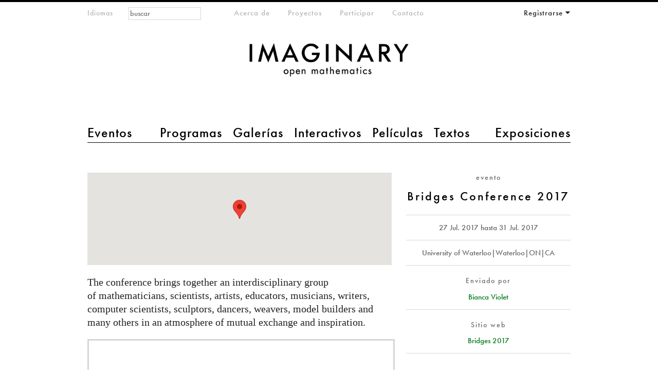

--- FILE ---
content_type: text/html; charset=utf-8
request_url: https://www.imaginary.org/es/node/1297
body_size: 9319
content:
<!DOCTYPE html PUBLIC "-//W3C//DTD HTML+RDFa 1.1//EN"
"http://www.w3.org/MarkUp/DTD/xhtml-rdfa-1.dtd"><!--[if lte IE 7 ]><html lang="es" dir="ltr" version="HTML+RDFa 1.1"
  xmlns:content="http://purl.org/rss/1.0/modules/content/"
  xmlns:dc="http://purl.org/dc/terms/"
  xmlns:foaf="http://xmlns.com/foaf/0.1/"
  xmlns:og="http://ogp.me/ns#"
  xmlns:rdfs="http://www.w3.org/2000/01/rdf-schema#"
  xmlns:sioc="http://rdfs.org/sioc/ns#"
  xmlns:sioct="http://rdfs.org/sioc/types#"
  xmlns:skos="http://www.w3.org/2004/02/skos/core#"
  xmlns:xsd="http://www.w3.org/2001/XMLSchema#" class="no-js ie7 lte-ie9 lte-ie8"><![endif]-->
                     <!--[if IE 8 ]><html lang="es" dir="ltr" version="HTML+RDFa 1.1"
  xmlns:content="http://purl.org/rss/1.0/modules/content/"
  xmlns:dc="http://purl.org/dc/terms/"
  xmlns:foaf="http://xmlns.com/foaf/0.1/"
  xmlns:og="http://ogp.me/ns#"
  xmlns:rdfs="http://www.w3.org/2000/01/rdf-schema#"
  xmlns:sioc="http://rdfs.org/sioc/ns#"
  xmlns:sioct="http://rdfs.org/sioc/types#"
  xmlns:skos="http://www.w3.org/2004/02/skos/core#"
  xmlns:xsd="http://www.w3.org/2001/XMLSchema#" class="no-js ie8 lte-ie9 lte-ie8"><![endif]-->
                     <!--[if IE 9 ]><html lang="es" dir="ltr" version="HTML+RDFa 1.1"
  xmlns:content="http://purl.org/rss/1.0/modules/content/"
  xmlns:dc="http://purl.org/dc/terms/"
  xmlns:foaf="http://xmlns.com/foaf/0.1/"
  xmlns:og="http://ogp.me/ns#"
  xmlns:rdfs="http://www.w3.org/2000/01/rdf-schema#"
  xmlns:sioc="http://rdfs.org/sioc/ns#"
  xmlns:sioct="http://rdfs.org/sioc/types#"
  xmlns:skos="http://www.w3.org/2004/02/skos/core#"
  xmlns:xsd="http://www.w3.org/2001/XMLSchema#" class="no-js ie9 lte-ie9"><![endif]-->
                     <!--[if gt IE 9]><!--> <html lang="es" dir="ltr" version="HTML+RDFa 1.1"
  xmlns:content="http://purl.org/rss/1.0/modules/content/"
  xmlns:dc="http://purl.org/dc/terms/"
  xmlns:foaf="http://xmlns.com/foaf/0.1/"
  xmlns:og="http://ogp.me/ns#"
  xmlns:rdfs="http://www.w3.org/2000/01/rdf-schema#"
  xmlns:sioc="http://rdfs.org/sioc/ns#"
  xmlns:sioct="http://rdfs.org/sioc/types#"
  xmlns:skos="http://www.w3.org/2004/02/skos/core#"
  xmlns:xsd="http://www.w3.org/2001/XMLSchema#" class="no-js"> <!--<![endif]--><head profile="http://www.w3.org/1999/xhtml/vocab">

  <meta charset="utf-8" />
<meta name="Generator" content="Drupal 7 (http://drupal.org)" />
<link rel="canonical" href="/es/node/1297" />
<link rel="shortlink" href="/es/node/1297" />
<link href="https://www.imaginary.org/event/bridges-conference-2017" rel="alternate" hreflang="en" />
<link href="https://www.imaginary.org/fr/node/1297" rel="alternate" hreflang="fr" />
<link href="https://www.imaginary.org/de/node/1297" rel="alternate" hreflang="de" />
<link href="https://www.imaginary.org/ko/node/1297" rel="alternate" hreflang="ko" />
<link href="https://www.imaginary.org/es/node/1297" rel="alternate" hreflang="es" />
<link href="https://www.imaginary.org/tr/node/1297" rel="alternate" hreflang="tr" />
<link rel="shortcut icon" href="https://www.imaginary.org/sites/all/themes/imaginary3/favicon.ico" type="image/vnd.microsoft.icon" />
<meta http-equiv="X-UA-Compatible" content="IE=edge,chrome=1" />
<meta name="viewport" content="width=device-width, initial-scale=1, maximum-scale=1" />

  <title>Bridges Conference 2017 | IMAGINARY</title>
  
  <link type="text/css" rel="stylesheet" href="https://www.imaginary.org/sites/default/files/css/css_9i0-tkXpWnJ505lg4eY4iClbf48j_zCrHwzg2KbYvcc.css" media="all" />
<link type="text/css" rel="stylesheet" href="https://www.imaginary.org/sites/default/files/css/sasson.css?suf727" media="all" />
<link type="text/css" rel="stylesheet" href="https://www.imaginary.org/sites/default/files/css/css_1JYOISj8ot5r8YnndbfoRgKQ3rsg9uWrvcj4W65codA.css" media="all" />
<style type="text/css" media="all">
<!--/*--><![CDATA[/*><!--*/
.view-related-exhibits.view-display-id-default .masonry-item{float:left;margin:10px;width:120px;}
.view-related-exhibits.view-display-id-default .view-content{margin:0 auto;}

/*]]>*/-->
</style>
<link type="text/css" rel="stylesheet" href="https://www.imaginary.org/sites/default/files/css/css_jI5MXeZI5Ajkuu4mCCFpOb_OP8Y-UUZrShLWzvSEbTc.css" media="all" />
<link type="text/css" rel="stylesheet" href="https://www.imaginary.org/sites/all/libraries/myfontswebfonts/MyFontsWebfontsKit.css?suf727" media="all" />
<link type="text/css" rel="stylesheet" href="https://www.imaginary.org/sites/default/files/css/css_ut-cfimC7nZJsVk3rTm_Qq05Qq0SZnwyCdQJHRAPL24.css" media="all" />
  <script type="text/javascript" src="//ajax.googleapis.com/ajax/libs/jquery/1.8.3/jquery.min.js"></script>
<script type="text/javascript">
<!--//--><![CDATA[//><!--
window.jQuery || document.write("<script src='/sites/all/modules/jquery_update/replace/jquery/1.8/jquery.min.js'>\x3C/script>")
//--><!]]>
</script>
<script type="text/javascript" src="https://www.imaginary.org/sites/default/files/js/js_38VWQ3jjQx0wRFj7gkntZr077GgJoGn5nv3v05IeLLo.js"></script>
<script type="text/javascript" src="https://www.imaginary.org/sites/default/files/js/js_FVhN18bbqzYEkTilvl31hOmd8NQtZUZya3wnwWYKd_Y.js"></script>
<script type="text/javascript" src="https://www.imaginary.org/sites/default/files/js/js_-lrYLvL0aZWc1QvNyPtusxid9U83AfPw1HGW8J7K_Ko.js"></script>
<script type="text/javascript" src="https://www.imaginary.org/sites/default/files/js/js_CoMqgspeVr1-XNlKoparzNR2i7Uos3OVj7d6_F9_-Uw.js"></script>
<script type="text/javascript" src="//maps.googleapis.com/maps/api/js?sensor=false&amp;key=AIzaSyCTHskDAn06KqSBAu6JQc5Teaf7oN3WTLw"></script>
<script type="text/javascript" src="https://www.imaginary.org/sites/default/files/js/js_7BSstzWqrzb-hfza-2AJoI8DE6E3oicPqN-azyqY6zM.js"></script>
<script type="text/javascript" src="https://cdnjs.cloudflare.com/ajax/libs/mathjax/2.1/MathJax.js?config=TeX-AMS-MML_HTMLorMML"></script>
<script type="text/javascript" src="https://use.fontawesome.com/a192f4d575.js"></script>
<script type="text/javascript" src="https://www.imaginary.org/sites/default/files/js/js_TiYRYba3HsZor1fyDTFK8RROmlwGUe3R6U3m3OV8UdQ.js"></script>
<script type="text/javascript">
<!--//--><![CDATA[//><!--
jQuery.extend(Drupal.settings, {"basePath":"\/","pathPrefix":"es\/","ajaxPageState":{"theme":"imaginary3","theme_token":"yBQXnjA-KqQZGPV6NuqyENrZa4Qb9NF_6N-uxEJuHpI","jquery_version":"1.8","js":{"0":1,"1":1,"\/\/ajax.googleapis.com\/ajax\/libs\/jquery\/1.8.3\/jquery.min.js":1,"2":1,"misc\/jquery-extend-3.4.0.js":1,"misc\/jquery-html-prefilter-3.5.0-backport.js":1,"misc\/jquery.once.js":1,"misc\/drupal.js":1,"sites\/all\/modules\/jquery_update\/replace\/ui\/external\/jquery.cookie.js":1,"sites\/all\/modules\/jquery_update\/replace\/misc\/jquery.form.min.js":1,"misc\/ajax.js":1,"sites\/all\/modules\/jquery_update\/js\/jquery_update.js":1,"sites\/all\/modules\/autoupload\/js\/autoupload.js":1,"sites\/all\/modules\/views_slideshow_xtra\/views_slideshow_xtra_overlay\/js\/views_slideshow_xtra_overlay.js":1,"public:\/\/languages\/es_QDyNvk-glWT8tXw2rdLODk5mimM4A-bFFUbOdD4R-l8.js":1,"sites\/all\/modules\/views_slideshow_xtra\/views_slideshow_xtra.js":1,"sites\/all\/modules\/views\/js\/base.js":1,"misc\/progress.js":1,"sites\/all\/modules\/views\/js\/ajax_view.js":1,"\/\/maps.googleapis.com\/maps\/api\/js?sensor=false":1,"sites\/all\/modules\/geofield\/modules\/geofield_map\/js\/GeoJSON.js":1,"sites\/all\/modules\/geofield\/modules\/geofield_map\/js\/geofield_map.js":1,"sites\/all\/libraries\/masonry\/jquery.masonry.min.js":1,"sites\/all\/themes\/sasson\/scripts\/jquery.mobileselect.js":1,"https:\/\/cdnjs.cloudflare.com\/ajax\/libs\/mathjax\/2.1\/MathJax.js?config=TeX-AMS-MML_HTMLorMML":1,"https:\/\/use.fontawesome.com\/a192f4d575.js":1,"sites\/all\/themes\/sasson\/scripts\/sasson.js":1,"sites\/all\/themes\/imaginary3\/scripts\/plugins.js":1,"sites\/all\/themes\/imaginary3\/scripts\/responsive.js":1,"sites\/all\/themes\/imaginary3\/scripts\/main.js":1},"css":{"modules\/system\/system.base.css":1,"modules\/system\/system.menus.css":1,"modules\/system\/system.messages.css":1,"modules\/system\/system.theme.css":1,"sites\/all\/themes\/sasson\/styles\/reset\/normalize.css":1,"sites\/all\/modules\/calendar\/css\/calendar_multiday.css":1,"modules\/comment\/comment.css":1,"sites\/all\/modules\/date\/date_repeat_field\/date_repeat_field.css":1,"modules\/field\/theme\/field.css":1,"modules\/node\/node.css":1,"modules\/search\/search.css":1,"modules\/user\/user.css":1,"sites\/all\/modules\/views_slideshow_xtra\/views_slideshow_xtra_overlay\/css\/views_slideshow_xtra_overlay.css":1,"modules\/forum\/forum.css":1,"sites\/all\/modules\/views\/css\/views.css":1,"sites\/all\/themes\/sasson\/styles\/sasson.scss":1,"sites\/all\/modules\/ctools\/css\/ctools.css":1,"sites\/all\/modules\/panels\/css\/panels.css":1,"sites\/all\/modules\/question_answer\/question_answer.css":1,"sites\/all\/modules\/typogrify\/typogrify.css":1,"sites\/all\/modules\/views_slideshow_xtra\/views_slideshow_xtra.css":1,"sites\/all\/modules\/imaginary_misc\/plugins\/layouts\/twocol_bricks_rtl\/twocol_bricks_rtl.css":1,"sites\/all\/modules\/geofield\/modules\/geofield_map\/css\/geofield_map.css":1,"0":1,"1":1,"modules\/locale\/locale.css":1,"sites\/all\/modules\/panels\/plugins\/layouts\/twocol\/twocol.css":1,"sites\/all\/libraries\/myfontswebfonts\/MyFontsWebfontsKit.css":1,"sites\/all\/themes\/imaginary3\/styles\/main.css":1}},"views":{"ajax_path":"\/es\/views\/ajax","ajaxViews":{"views_dom_id:fe756e57811ff8e5ba3cb5a7dcf464f5":{"view_name":"events_all","view_display_id":"default","view_args":"","view_path":"node\/1297","view_base_path":null,"view_dom_id":"fe756e57811ff8e5ba3cb5a7dcf464f5","pager_element":0}}},"urlIsAjaxTrusted":{"\/es\/views\/ajax":true,"\/es\/node\/1297?destination=node\/1297":true,"\/es\/node\/1297":true},"geofieldMap":{"geofield-map-events-map-single-event-default":{"map_id":"geofield-map-events-map-single-event-default","map_settings":{"zoom":"8","controltype":"small","mtc":"none","pancontrol":0,"maptype":"map","baselayers_map":1,"baselayers_satellite":0,"baselayers_hybrid":0,"baselayers_physical":0,"scale":0,"overview":0,"overview_opened":0,"scrollwheel":0,"draggable":1,"streetview_show":0},"data":{"type":"Point","coordinates":[-80.5204096,43.4642578],"properties":{"description":"\u003Ca href=\u0022\/event\/bridges-conference-2017\u0022\u003EBridges Conference 2017\u003C\/a\u003E"}}}}});
//--><!]]>
</script>
  
    <!--[if lt IE 9]><script src="/sites/all/themes/sasson/scripts/html5shiv.js"></script><![endif]-->
</head>
<body class="html not-front not-logged-in no-sidebars page-node page-node- page-node-1297 node-type-event events overview i18n-es dir-ltr page-1297 section-node" >
  
    <!--[if lte IE 7 ]>
      <p class='chromeframe'>Your browser is <em>ancient!</em> <a href='http://browsehappy.com/'>Upgrade to a different browser</a> or <a href='http://www.google.com/chromeframe/?redirect=true'>install Google Chrome Frame</a> to experience this site.</p>
    <![endif]-->
    
<div id="page">
  
      <header id="header" role="banner">
      <a href="/es" title="Inicio" rel="home" id="logo">
        <img src="/sites/all/themes/imaginary3/images/imaginary-logo-800.png" alt="Inicio" />
      </a>

                <h1 id="site-name">
            <a href="/es" title="Inicio" rel="home"><span>IMAGINARY</span></a>
          </h1>
      
              <div id="site-slogan">open mathematics</div>
      
        <div class="region region-header">
    <section id="block-locale-language-content" class="block block-locale block-odd">

        <h2 class="block-title element-invisible">Idiomas</h2>
    
  <div class="content">
    <ul class="language-switcher-locale-url"><li class="en first"><a href="/event/bridges-conference-2017" class="language-link" xml:lang="en" hreflang="en">English</a></li>
<li class="fr"><a href="/fr/node/1297" class="language-link" xml:lang="fr" hreflang="fr">Français</a></li>
<li class="de"><a href="/de/node/1297" class="language-link" xml:lang="de" hreflang="de">Deutsch</a></li>
<li class="ko"><a href="/ko/node/1297" class="language-link" xml:lang="ko" hreflang="ko">한국어</a></li>
<li class="es active"><a href="/es/node/1297" class="language-link active" xml:lang="es" hreflang="es">Español</a></li>
<li class="tr last"><a href="/tr/node/1297" class="language-link" xml:lang="tr" hreflang="tr">Türkçe</a></li>
</ul>  </div><!-- /.content -->

</section><!-- /.block -->
<section id="block-menu-menu-main-menu-2" class="block block-menu block-even">

        <h2 class="block-title element-invisible">main menu 2</h2>
    
  <div class="content">
    <ul class="menu clearfix"><li class="first leaf eventos mid-10453"><a href="/es/events" title="">Eventos</a></li>
<li class="leaf programas mid-10454"><a href="/es/programs" title="">Programas</a></li>
<li class="leaf galeras mid-10455"><a href="/es/galleries" title="">Galerías</a></li>
<li class="leaf interactivos mid-10456"><a href="/es/physical-exhibits" title="">Interactivos</a></li>
<li class="leaf pelculas mid-10457"><a href="/es/films" title="">Películas</a></li>
<li class="leaf textos mid-11651"><a href="/es/texts" title="">Textos</a></li>
<li class="last leaf exposiciones mid-10459"><a href="/es/exhibitions" title="">Exposiciones</a></li>
</ul>  </div><!-- /.content -->

</section><!-- /.block -->
<section id="block-menu-menu-meta-menu" class="block block-menu block-odd">

        <h2 class="block-title element-invisible">meta-menu</h2>
    
  <div class="content">
    <ul class="menu clearfix"><li class="first leaf acerca-de mid-10461"><a href="/es/about" title="">Acerca de</a></li>
<li class="leaf proyectos mid-10768"><a href="/es/projects" title="">Proyectos</a></li>
<li class="leaf participar mid-10463"><a href="/es/participate" title="">Participar</a></li>
<li class="last collapsed contacto--2 mid-10770"><a href="/es/contact" title="">Contacto</a></li>
</ul>  </div><!-- /.content -->

</section><!-- /.block -->
<section id="block-user-login" class="block block-user block-even">

        <h2 class="block-title element-invisible">Your Account</h2>
    
  <div class="content">
    <form action="/es/node/1297?destination=node/1297" method="post" id="user-login-form" accept-charset="UTF-8"><div><div class="form-item form-type-textfield form-item-name">
  <label for="edit-name">E-mail or username <span class="form-required" title="Este campo es obligatorio.">*</span></label>
 <input placeholder="Correo electrónico" type="text" id="edit-name" name="name" value="" size="15" maxlength="60" class="form-text required" />
</div>
<div class="form-item form-type-password form-item-pass">
  <label for="edit-pass">Contraseña <span class="form-required" title="Este campo es obligatorio.">*</span></label>
 <input placeholder="Contraseña" type="password" id="edit-pass" name="pass" size="15" maxlength="128" class="form-text required" />
</div>
<div class="item-list"><ul><li class="first"><a href="/es/member/register" title="Crear una nueva cuenta de usuario.">Crear nueva cuenta</a></li>
<li class="last"><a href="/es/member/password" title="Solicitar una contraseña nueva por correo electrónico.">Solicitar una nueva contraseña</a></li>
</ul></div><input type="hidden" name="form_build_id" value="form-onF3Wo4ZtR5E8nnHgYD2rxl0gHeLTSfgHJs1o3V8izo" />
<input type="hidden" name="form_id" value="user_login_block" />
<div class="form-actions form-wrapper" id="edit-actions"><input type="submit" id="edit-submit" name="op" value="Iniciar sesión" class="form-submit" /></div></div></form>  </div><!-- /.content -->

</section><!-- /.block -->
<div id="block-search-form" class="block block-search block-odd">

      
  <div class="content">
    <form action="/es/node/1297" method="post" id="search-block-form" accept-charset="UTF-8"><div><div class="container-inline">
      <h2 class="element-invisible">Formulario de búsqueda</h2>
    <div class="form-item form-type-textfield form-item-search-block-form">
  <label class="element-invisible" for="edit-search-block-form--2">Buscar </label>
 <input title="Escriba lo que quiere buscar." placeholder="buscar" type="search" id="edit-search-block-form--2" name="search_block_form" value="" size="15" maxlength="128" class="form-text" />
</div>
<div class="form-actions form-wrapper" id="edit-actions--2"><input type="submit" id="edit-submit--2" name="op" value="Buscar" class="form-submit" /></div><input type="hidden" name="form_build_id" value="form-grLwr0ElQZrSj18934jzHyVnEJCXIu-B-VfFxO0sH-Q" />
<input type="hidden" name="form_id" value="search_block_form" />
</div>
</div></form>  </div><!-- /.content -->

</div><!-- /.block -->
  </div>
    </header><!-- /#header -->
  
  
  <div id="main">
    
              <h1 class="title" id="page-title">Bridges Conference 2017</h1>
                  <div class="tabs"></div>
                
          <div class="region region-content">
    <div id="block-system-main" class="block block-system block-even">

      
  <div class="content">
    <div class="panel-display panel-2col-bricks-rtl clearfix" >
  <div class="panel-panel panel-col-top">
    <div class="inside"></div>
  </div>
  <div class="center-wrapper">
    <div class="panel-panel panel-col-first">
      <div class="inside"><div class="panel-pane pane-custom pane-1"  >
  
      
  
  <div class="pane-content">
    <p>evento</p>  </div>

  
  </div>
<div class="panel-separator"></div><div class="panel-pane pane-node-title"  >
  
      
  
  <div class="pane-content">
    Bridges Conference 2017  </div>

  
  </div>
<div class="panel-separator"></div><div class="panel-pane pane-views pane-event-if-permanent-since-else-from-start-to-end-date place"  >
  
      
  
  <div class="pane-content">
    <div class="view view-event-if-permanent-since-else-from-start-to-end-date view-id-event_if_permanent_since_else_from_start_to_end_date view-display-id-default view-dom-id-d410f4b92b26bd07b4073fec4b53f1e3">
        
  
  
      <div class="view-content">
        <div class="views-row views-row-1 views-row-odd views-row-first views-row-last">
      
  <div class="views-field views-field-php">        <div class="date"><span class="date-display-single" property="dc:date" datatype="xsd:dateTime" content="2017-07-27T00:00:00+02:00">27 Jul. 2017</span> hasta <span class="date-display-single" property="dc:date" datatype="xsd:dateTime" content="2017-07-27T00:00:00+02:00">31 Jul. 2017</span></div><div class="openinghours"></div>  </div>  </div>
    </div>
  
  
  
  
  
  
</div>  </div>

  
  </div>
<div class="panel-separator"></div><div class="panel-pane pane-entity-field pane-node-field-time-place location"  >
  
      
  
  <div class="pane-content">
    <div class="field field-name-field-time-place field-type-field-collection field-label-hidden"><div class="field-items"><div class="field-item even"><div class="entity entity-field-collection-item field-collection-item-field-time-place clearfix" about="/es/field-collection/field-time-place/8003" typeof="">
  <div class="content">
    <div class="field field-name-field-event-venue field-type-addressfield field-label-hidden"><div class="field-items"><div class="field-item even">University of Waterloo|Waterloo|ON|CA</div></div></div>  </div>
</div>
</div></div></div>  </div>

  
  </div>
<div class="panel-separator"></div><div class="panel-pane pane-node-author"  >
  
        <h2 class="pane-title">
      Enviado por    </h2>
    
  
  <div class="pane-content">
    <a href="/es/users/bianca-violet" class="username" xml:lang="" about="/es/users/bianca-violet" typeof="sioc:UserAccount" property="foaf:name" datatype="">Bianca Violet</a>  </div>

  
  </div>
<div class="panel-separator"></div><div class="panel-pane pane-entity-field pane-node-field-website"  >
  
        <h2 class="pane-title">
      Sitio web    </h2>
    
  
  <div class="pane-content">
    <div class="field field-name-field-website field-type-link-field field-label-hidden"><div class="field-items"><div class="field-item even"><a href="http://bridgesmathart.org/bridges-2017/">Bridges 2017</a></div></div></div>  </div>

  
  </div>
</div>
    </div>

    <div class="panel-panel panel-col-last">
      <div class="inside"><div class="panel-pane pane-views pane-events-map-single-event"  >
  
      
  
  <div class="pane-content">
    <div class="view view-events-map-single-event view-id-events_map_single_event view-display-id-default view-dom-id-f035220745e5cd07f9dbfbbb424113d6">
        
  
  
      <div class="view-content">
      <div style="width: 100%; height: 180px" id="geofield-map-events-map-single-event-default" class="geofieldMap"></div>    </div>
  
  
  
  
  
  
</div>  </div>

  
  </div>
<div class="panel-separator"></div><div class="panel-pane pane-entity-field pane-node-body big-text"  >
  
      
  
  <div class="pane-content">
    <div class="field field-name-body field-type-text-with-summary field-label-hidden"><div class="field-items"><div class="field-item even" property="content:encoded"><p>The conference brings together an interdisciplinary group of mathematicians, scientists, artists, educators, musicians, writers, computer scientists, sculptors, dancers, weavers, model builders and many others in an atmosphere of mutual exchange and inspiration.</p></div></div></div>  </div>

  
  </div>
<div class="panel-separator"></div><div class="panel-pane pane-entity-field pane-node-field-embed-external-video"  >
  
      
  
  <div class="pane-content">
    <div class="field field-name-field-embed-external-video field-type-video-embed-field field-label-hidden"><div class="field-items"><div class="field-item even">
<div class="embedded-video">
  <div class="player">
    <iframe class="" width="614px" height="360px" src="//www.youtube.com/embed/DDdwVYVB9lc?width%3D614px%26amp%3Bheight%3D360px%26amp%3Btheme%3Dlight%26amp%3Bautoplay%3D0%26amp%3Brel%3D0%26amp%3Bshowinfo%3D1%26amp%3Bmodestbranding%3D1%26amp%3Biv_load_policy%3D3%26amp%3Bautohide%3D2%26amp%3Bvq%3Dhd720%26amp%3Bwmode%3Dopaque" frameborder="0" allowfullscreen></iframe>  </div>
</div>
</div></div></div>  </div>

  
  </div>
<div class="panel-separator"></div><div class="panel-pane pane-entity-field pane-node-body"  >
  
      
  
  <div class="pane-content">
    <div class="field field-name-body field-type-text-with-summary field-label-hidden"><div class="field-items"><div class="field-item even" property="content:encoded"><p><span class="caps">IMAGINARY</span> is participating in this year&#8217;s conference with a <a href="https://imaginary.org/background-material/math-creations-a-math-art-competition" rel="nofollow">short paper on the Math Creations project</a>.</p>
<p>Two images of <a href="https://imaginary.org/gallery/fractal-polyhedra" rel="nofollow">the Fractal Icosahedron Gallery</a> will be showcased in the Bridges General Exhibition.</p>
<p>And <a href="https://imaginary.org/event/bridges-short-film-festival-2017" rel="nofollow">the Bridges Short Film Festival</a> is coordinated by <span class="caps">IMAGINARY</span>.</p></div></div></div>  </div>

  
  </div>
</div>
    </div>
  </div>
  <div class="panel-panel panel-col-middle">
    <div class="inside"><div class="panel-pane pane-views pane-gallery-full-width-light"  >
  
      
  
  <div class="pane-content">
    <div class="view view-gallery-full-width-light view-id-gallery_full_width_light view-display-id-default gallery-full-width view-dom-id-73e2334b1bf312ffafc5e028f2778125">
        
  
  
      <div class="view-content">
        <div>
    <div class="panel-display panel-2col clearfix" >
  <div class="panel-panel panel-col-first">
    <div class="inside">  
  <div class="views-field views-field-field-image">        <div class="field-content"><img typeof="foaf:Image" src="https://www.imaginary.org/sites/default/files/styles/gallery-full/public/logo_black_background.jpg?itok=etjgccUB" alt="" /></div>  </div>  
  <div class="views-field views-field-view">        <span class="field-content"><div class="view view-subview-image-collection-file view-id-subview_image_collection_file view-display-id-default view-dom-id-a4123ea4b4ec3bc11d104516b06cfd63">
        
  
  
      <div class="view-content">
      <table  class="views-table cols-0">
       <tbody>
          <tr >
                  <td  class="views-field views-field-field-program-file">
                      </td>
                  <td  class="views-field views-field-field-program-file-title">
                      </td>
              </tr>
      </tbody>
</table>
    </div>
  
  
  
  
      <div class="view-footer">
      <p><a href="/es/field-collection/field-image-collection/add/node/1297?destination=node/1297" rel="nofollow">Agregar</a></p>    </div>
  
  
</div></span>  </div></div>
  </div>

  <div class="panel-panel panel-col-last">
    <div class="inside"></div>
  </div>
</div>
  </div>
    </div>
  
  
  
  
  
  
</div>  </div>

  
  </div>
<div class="panel-separator"></div><div class="panel-pane pane-views pane-files"  >
  
        <h2 class="pane-title">
      Archivos    </h2>
    
  
  <div class="pane-content">
    <div class="view view-files view-id-files view-display-id-default clearfix view-dom-id-1a00bc62f4e72de305809063faccbe6e">
        
  
  
      <div class="view-content">
        <div class="views-row views-row-1 views-row-odd views-row-first views-row-last">
      
  <div class="views-field views-field-field-program-file-title">        <div class="field-content"><table>
<tr>
<td><a href="https://www.imaginary.org/sites/default/files/bridges2017-poster.pdf"><img typeof="foaf:Image" src="https://www.imaginary.org/sites/default/files/media-icons/default/application-octet-stream.png" width="180" height="180" alt="" /></a></td> 
<td><a href="https://www.imaginary.org/sites/default/files/bridges2017-poster.pdf"><span class="files-text">Poster (PDF)</span></a></td>
</table></div>  </div>  </div>
    </div>
  
  
  
  
  
  
</div>  </div>

  
  </div>
<div class="panel-separator"></div><div class="panel-pane pane-views pane-related-exhibits"  >
  
        <h2 class="pane-title">
      Exposiciones relacionadas    </h2>
    
  
  <div class="pane-content">
    <div class="view view-related-exhibits view-id-related_exhibits view-display-id-default view-dom-id-11b45c07e04b4841e822318d56983688">
        
  
  
      <div class="view-content">
      
  <div class="masonry-item views-row views-row-1 views-row-odd views-row-first views-row-last">
      
  <div class="views-field views-field-title">        <span class="field-content"><a href="/gallery/fractal-polyhedra">Fractal Polyhedra</a></span>  </div>  
  <div class="views-field views-field-type">        <span class="field-content">Galería</span>  </div>  
  <div class="views-field views-field-field-image-collection">        <div class="field-content"><a href="https://www.imaginary.org/es/node/1256"><div class="field-collection-view clearfix view-mode-gallery-190 field-collection-view-final"><div class="entity entity-field-collection-item field-collection-item-field-image-collection clearfix" about="/es/field-collection/field-image-collection/7721" typeof="">
  <div class="content">
    <div class="field field-name-field-image field-type-image field-label-hidden"><div class="field-items"><div class="field-item even"><img typeof="foaf:Image" src="https://www.imaginary.org/sites/default/files/styles/gallery_190/public/rcandyicosaedron.jpg?itok=2PZguZ6k" width="190" height="190" alt="" /></div></div></div>  </div>
</div>
</div></a></div>  </div>  </div>

    </div>
  
  
  
  
  
  
</div>  </div>

  
  </div>
</div>
  </div>
  <div class="center-wrapper">
    <div class="panel-panel panel-col-first">
      <div class="inside"></div>
    </div>

    <div class="panel-panel panel-col-last">
      <div class="inside"></div>
    </div>
  </div>
  <div class="panel-panel panel-col-bottom">
    <div class="inside"><div class="panel-pane pane-views pane-events-all"  >
  
        <h2 class="pane-title">
      Todos los eventos    </h2>
    
  
  <div class="pane-content">
    <div class="view view-events-all view-id-events_all view-display-id-default view-dom-id-fe756e57811ff8e5ba3cb5a7dcf464f5">
        
  
  
      <div class="view-content">
        <div class="views-row views-row-1 views-row-odd views-row-first">
      
  <div class="views-field views-field-title-field">        <div class="field-content views-field-title"><a href="/es/node/2666">Citizen Quest @ Aktionslabor on tour in Witten</a></div>  </div>  
  <div class="views-field views-field-field-event-date">        <div class="field-content"><span class="date-display-range"><span class="date-display-start" property="dc:date" datatype="xsd:dateTime" content="2026-01-12T00:00:00+01:00">12 Ene. 2026</span> hasta <span class="date-display-end" property="dc:date" datatype="xsd:dateTime" content="2026-02-23T23:45:59+01:00">23 Feb. 2026</span></span></div>  </div>  </div>
  <div class="views-row views-row-2 views-row-even">
      
  <div class="views-field views-field-title-field">        <div class="field-content views-field-title"><a href="/es/node/2698">RSME-Imaginary in Alicante (Spain)</a></div>  </div>  
  <div class="views-field views-field-field-event-date">        <div class="field-content"><span class="date-display-range"><span class="date-display-start" property="dc:date" datatype="xsd:dateTime" content="2026-01-09T00:00:00+01:00">9 Ene. 2026</span> hasta <span class="date-display-end" property="dc:date" datatype="xsd:dateTime" content="2026-02-06T23:45:59+01:00">6 Feb. 2026</span></span></div>  </div>  </div>
  <div class="views-row views-row-3 views-row-odd">
      
  <div class="views-field views-field-title-field">        <div class="field-content views-field-title"><a href="/es/node/2689">“Power2Change: Mission Energiewende” coming to Wismar in November</a></div>  </div>  
  <div class="views-field views-field-field-event-date">        <div class="field-content"><span class="date-display-range"><span class="date-display-start" property="dc:date" datatype="xsd:dateTime" content="2025-11-29T00:00:00+01:00">29 Nov. 2025</span> hasta <span class="date-display-end" property="dc:date" datatype="xsd:dateTime" content="2026-04-12T23:45:59+02:00">12 Abr. 2026</span></span></div>  </div>  </div>
  <div class="views-row views-row-4 views-row-even">
      
  <div class="views-field views-field-title-field">        <div class="field-content views-field-title"><a href="/es/node/2665">Citizen Quest @ Aktionslabor on tour in Hamm</a></div>  </div>  
  <div class="views-field views-field-field-event-date">        <div class="field-content"><span class="date-display-range"><span class="date-display-start" property="dc:date" datatype="xsd:dateTime" content="2025-11-24T00:00:00+01:00">24 Nov. 2025</span> hasta <span class="date-display-end" property="dc:date" datatype="xsd:dateTime" content="2025-12-31T23:45:59+01:00">31 Dic. 2025</span></span></div>  </div>  </div>
  <div class="views-row views-row-5 views-row-odd">
      
  <div class="views-field views-field-title-field">        <div class="field-content views-field-title"><a href="/es/node/2694">Quantum100 in Münster</a></div>  </div>  
  <div class="views-field views-field-field-event-date">        <div class="field-content"><span class="date-display-single" property="dc:date" datatype="xsd:dateTime" content="2025-11-15T00:00:00+01:00">15 Nov. 2025</span></div>  </div>  </div>
  <div class="views-row views-row-6 views-row-even">
      
  <div class="views-field views-field-title-field">        <div class="field-content views-field-title"><a href="/es/node/2664">Citizen Quest @ Aktionslabor on tour in Mülheim</a></div>  </div>  
  <div class="views-field views-field-field-event-date">        <div class="field-content"><span class="date-display-range"><span class="date-display-start" property="dc:date" datatype="xsd:dateTime" content="2025-10-27T00:00:00+01:00">27 Oct. 2025</span> hasta <span class="date-display-end" property="dc:date" datatype="xsd:dateTime" content="2025-11-24T23:45:59+01:00">24 Nov. 2025</span></span></div>  </div>  </div>
  <div class="views-row views-row-7 views-row-odd">
      
  <div class="views-field views-field-title-field">        <div class="field-content views-field-title"><a href="/es/node/2685">AI Suitcases at TU Delft Science Day</a></div>  </div>  
  <div class="views-field views-field-field-event-date">        <div class="field-content"><span class="date-display-single" property="dc:date" datatype="xsd:dateTime" content="2025-10-26T00:00:00+02:00">26 Oct. 2025</span></div>  </div>  </div>
  <div class="views-row views-row-8 views-row-even">
      
  <div class="views-field views-field-title-field">        <div class="field-content views-field-title"><a href="/es/node/2684">Talk at FSU Jena about AI Ethics</a></div>  </div>  
  <div class="views-field views-field-field-event-date">        <div class="field-content"><span class="date-display-single" property="dc:date" datatype="xsd:dateTime" content="2025-10-23T00:00:00+02:00">23 Oct. 2025</span></div>  </div>  </div>
  <div class="views-row views-row-9 views-row-odd">
      
  <div class="views-field views-field-title-field">        <div class="field-content views-field-title"><a href="/es/node/2686">&quot;Gradient Descent&quot; at Bachelor Open Campus Days TU Delft</a></div>  </div>  
  <div class="views-field views-field-field-event-date">        <div class="field-content"><span class="date-display-single" property="dc:date" datatype="xsd:dateTime" content="2025-10-20T00:00:00+02:00">20 Oct. 2025</span></div>  </div>  </div>
  <div class="views-row views-row-10 views-row-even">
      
  <div class="views-field views-field-title-field">        <div class="field-content views-field-title"><a href="/es/node/2680">IMAGINARY exhibits at VISTA Science Experience Center</a></div>  </div>  
  <div class="views-field views-field-field-event-date">        <div class="field-content"><span class="date-display-single" property="dc:date" datatype="xsd:dateTime" content="2025-10-03T00:00:00+02:00">3 Oct. 2025</span></div>  </div>  </div>
  <div class="views-row views-row-11 views-row-odd">
      
  <div class="views-field views-field-title-field">        <div class="field-content views-field-title"><a href="/es/node/2683">Quantum Arcade at DMV Topics Days Felix Klein </a></div>  </div>  
  <div class="views-field views-field-field-event-date">        <div class="field-content"><span class="date-display-single" property="dc:date" datatype="xsd:dateTime" content="2025-09-29T00:00:00+02:00">29 Sep. 2025</span></div>  </div>  </div>
  <div class="views-row views-row-12 views-row-even">
      
  <div class="views-field views-field-title-field">        <div class="field-content views-field-title"><a href="/es/node/2663">Citizen Quest @ Aktionslabor on tour in Essen</a></div>  </div>  
  <div class="views-field views-field-field-event-date">        <div class="field-content"><span class="date-display-range"><span class="date-display-start" property="dc:date" datatype="xsd:dateTime" content="2025-09-22T00:00:00+02:00">22 Sep. 2025</span> hasta <span class="date-display-end" property="dc:date" datatype="xsd:dateTime" content="2025-10-27T23:45:59+01:00">27 Oct. 2025</span></span></div>  </div>  </div>
  <div class="views-row views-row-13 views-row-odd">
      
  <div class="views-field views-field-title-field">        <div class="field-content views-field-title"><a href="/es/node/2679">Opening &quot;Future Landscape Simulator&quot; at Futurium</a></div>  </div>  
  <div class="views-field views-field-field-event-date">        <div class="field-content"><span class="date-display-single" property="dc:date" datatype="xsd:dateTime" content="2025-09-14T00:00:00+02:00">14 Sep. 2025</span></div>  </div>  </div>
  <div class="views-row views-row-14 views-row-even">
      
  <div class="views-field views-field-title-field">        <div class="field-content views-field-title"><a href="/es/node/2677">I AM AI exhibition at Wissenswerkstadt Bielefeld</a></div>  </div>  
  <div class="views-field views-field-field-event-date">        <div class="field-content"><span class="date-display-range"><span class="date-display-start" property="dc:date" datatype="xsd:dateTime" content="2025-09-02T00:00:00+02:00">2 Sep. 2025</span> hasta <span class="date-display-end" property="dc:date" datatype="xsd:dateTime" content="2025-10-31T23:45:59+01:00">31 Oct. 2025</span></span></div>  </div>  </div>
  <div class="views-row views-row-15 views-row-odd">
      
  <div class="views-field views-field-title-field">        <div class="field-content views-field-title"><a href="/es/node/2678">MaRDI at ÖMG-DMV annual meeting 2025 in Linz</a></div>  </div>  
  <div class="views-field views-field-field-event-date">        <div class="field-content"><span class="date-display-range"><span class="date-display-start" property="dc:date" datatype="xsd:dateTime" content="2025-09-01T00:00:00+02:00">1 Sep. 2025</span> hasta <span class="date-display-end" property="dc:date" datatype="xsd:dateTime" content="2025-09-05T23:45:59+02:00">5 Sep. 2025</span></span></div>  </div>  </div>
  <div class="views-row views-row-16 views-row-even">
      
  <div class="views-field views-field-title-field">        <div class="field-content views-field-title"><a href="/es/node/2676">MaRDI Station at 2nd CoRDI conference 2025</a></div>  </div>  
  <div class="views-field views-field-field-event-date">        <div class="field-content"><span class="date-display-range"><span class="date-display-start" property="dc:date" datatype="xsd:dateTime" content="2025-08-26T00:00:00+02:00">26 Ago. 2025</span> hasta <span class="date-display-end" property="dc:date" datatype="xsd:dateTime" content="2025-08-28T23:45:59+02:00">28 Ago. 2025</span></span></div>  </div>  </div>
  <div class="views-row views-row-17 views-row-odd">
      
  <div class="views-field views-field-title-field">        <div class="field-content views-field-title"><a href="/es/node/2681">Quantum Arcade at gamescom 2025</a></div>  </div>  
  <div class="views-field views-field-field-event-date">        <div class="field-content"><span class="date-display-range"><span class="date-display-start" property="dc:date" datatype="xsd:dateTime" content="2025-08-20T00:00:00+02:00">20 Ago. 2025</span> hasta <span class="date-display-end" property="dc:date" datatype="xsd:dateTime" content="2025-08-24T23:45:59+02:00">24 Ago. 2025</span></span></div>  </div>  </div>
  <div class="views-row views-row-18 views-row-even">
      
  <div class="views-field views-field-title-field">        <div class="field-content views-field-title"><a href="/es/node/2674">Imaginary at IMPA Open Doors</a></div>  </div>  
  <div class="views-field views-field-field-event-date">        <div class="field-content"><span class="date-display-range"><span class="date-display-start" property="dc:date" datatype="xsd:dateTime" content="2025-08-19T00:00:00-03:00">19 Ago. 2025</span> hasta <span class="date-display-end" property="dc:date" datatype="xsd:dateTime" content="2025-08-20T23:45:59-03:00">20 Ago. 2025</span></span></div>  </div>  </div>
  <div class="views-row views-row-19 views-row-odd">
      
  <div class="views-field views-field-title-field">        <div class="field-content views-field-title"><a href="/es/node/2662">Citizen Quest @ Aktionslabor on tour in Köln-Mülheim</a></div>  </div>  
  <div class="views-field views-field-field-event-date">        <div class="field-content"><span class="date-display-range"><span class="date-display-start" property="dc:date" datatype="xsd:dateTime" content="2025-08-11T00:00:00+02:00">11 Ago. 2025</span> hasta <span class="date-display-end" property="dc:date" datatype="xsd:dateTime" content="2025-09-22T23:45:59+02:00">22 Sep. 2025</span></span></div>  </div>  </div>
  <div class="views-row views-row-20 views-row-even views-row-last">
      
  <div class="views-field views-field-title-field">        <div class="field-content views-field-title"><a href="/es/node/2657">Citizen Quest @ Aktionslabor on tour in Bottrop</a></div>  </div>  
  <div class="views-field views-field-field-event-date">        <div class="field-content"><span class="date-display-range"><span class="date-display-start" property="dc:date" datatype="xsd:dateTime" content="2025-08-01T00:00:00+02:00">1 Ago. 2025</span> hasta <span class="date-display-end" property="dc:date" datatype="xsd:dateTime" content="2025-08-29T23:45:59+02:00">29 Ago. 2025</span></span></div>  </div>  </div>
    </div>
  
      <div class="item-list"><ul class="pager"><li class="pager-previous first">&nbsp;</li>
<li class="pager-current">1 de 35</li>
<li class="pager-next last"><a title="Ir a la página siguiente" href="/es/node/1297?page=1">siguiente ›</a></li>
</ul></div>  
  
  
  
  
</div>  </div>

  
  </div>
</div>
  </div>
</div>
  </div><!-- /.content -->

</div><!-- /.block -->
  </div>
    
      </div><!-- /#main -->

  
  
      <footer id="footer" role="contentinfo">
        <div class="region region-footer">
    <div id="block-panels-mini-footer" class="block block-panels-mini block-odd">

      
  <div class="content">
    <div class="panel-display panel-2col clearfix" id="mini-panel-footer">
  <div class="panel-panel panel-col-first">
    <div class="inside"><div class="panel-pane pane-custom pane-2"  >
  
      
  
  <div class="pane-content">
    
<div class="main-funders">
	<div class="main-funders-text"><p>IMAGINARY is a non-profit organization for open and interactive mathematics. IMAGINARY was initiated at the Mathematisches Forschungsinstitut Oberwolfach, which is a shareholder of IMAGINARY.</p></div>
	
		<div class="main-funder-logo">
		<a href="http://www.mfo.de"><img src="/sites/all/themes/imaginary3/images/mfo-logo-bw.png" height="80px"></a>	
	</div>
</div>  </div>

  
  </div>
</div>
  </div>

  <div class="panel-panel panel-col-last">
    <div class="inside"><div class="panel-pane pane-block pane-menu-menu-footer-menu"  >
  
      
  
  <div class="pane-content">
    <ul class="menu clearfix"><li class="first leaf condiciones-de-uso mid-6538"><a href="/es/node/160">condiciones de uso</a></li>
<li class="leaf informacin-legal mid-6537"><a href="/es/node/338" title="">información legal</a></li>
<li class="leaf poltica-de-privacidad mid-8375"><a href="/es/node/510">política de privacidad</a></li>
<li class="last leaf contacto mid-6535"><a href="/es/contact" title="">contacto</a></li>
</ul>  </div>

  
  </div>
<div class="panel-separator"></div><div class="panel-pane pane-custom pane-3"  >
  
      
  
  <div class="pane-content">
    <div id="social-media">
	<div class="social facebook">
		<a href="https://www.facebook.com/imaginary.exhibition"><i class="fa fa-facebook-official"></i></a>
	</div>

	<div class="social twitter">
		<a href="https://twitter.com/imaginary_math"><i class="fa fa-twitter"></i></a>
	</div>

  <div class="social instagram">
    <a href="https://www.instagram.com/imaginary.exhibition/"><i class="fa fa-instagram"></i></a>
  </div>

</div>  </div>

  
  </div>
</div>
  </div>
</div>
  </div><!-- /.content -->

</div><!-- /.block -->
  </div>
    </footer><!-- /#footer -->
  
</div><!-- /#page -->
  <script type="text/javascript">
<!--//--><![CDATA[//><!--
(function ($) {
      var $container = $(".view-related-exhibits.view-display-id-default .view-content");
      $container.imagesLoaded(function () {
        $container.masonry({
          itemSelector: ".masonry-item",
          columnWidth: 140,
          isAnimated: 0,
          animationOptions: {
            duration: 500
          },
          isResizable: 0,
          isFitWidth: 1,
          gutterWidth: 20,
          isRTL: 0
        });
      }).bind("views_infinite_scroll_updated", function () {
        $container.masonry("reload");
      });
    })(jQuery);
//--><!]]>
</script>
<script type="text/javascript">
<!--//--><![CDATA[//><!--
jQuery("ul#main-menu-links, ul#secondary-menu-links").mobileSelect({
          deviceWidth: 480,
          autoHide: 1,
        });
//--><!]]>
</script>

</body>
</html>
